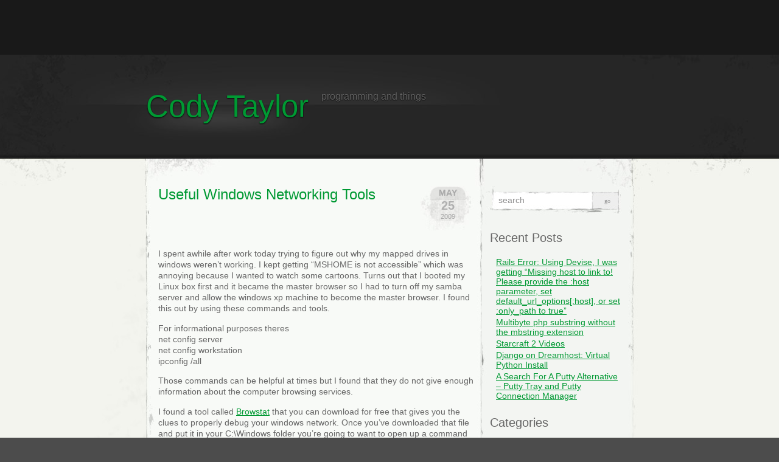

--- FILE ---
content_type: text/html; charset=UTF-8
request_url: http://codytaylor.org/tag/browstat
body_size: 11103
content:
<!DOCTYPE html PUBLIC "-//W3C//DTD XHTML 1.0 Transitional//EN" "http://www.w3.org/TR/xhtml1/DTD/xhtml1-transitional.dtd">
<html xmlns="http://www.w3.org/1999/xhtml" lang="en-US">

<head profile="http://gmpg.org/xfn/11">
<meta name="blogcatalog" content="9BC9459308" />
<meta http-equiv="Content-Type" content="text/html; charset=UTF-8" />

<title>browstat | Cody Taylor From Cody Taylor</title>

<link rel="stylesheet" href="http://codytaylor.org/wp-content/themes/3elegant-grunge/style.css" type="text/css" media="screen" />
<!--[if IE]>
<link rel="stylesheet" type="text/css" href="http://codytaylor.org/wp-content/themes/3elegant-grunge/ie.css" />
<style type="text/css">
#footer #subscribe a {
	background:none;
	filter:progid:DXImageTransform.Microsoft.AlphaImageLoader(src='http://codytaylor.org/wp-content/themes/3elegant-grunge/images/rss.png');
}
</style>
<![endif]-->

<link rel="alternate" type="application/rss+xml" title="Cody Taylor RSS Feed" href="http://codytaylor.org/feed" />
<link rel="pingback" href="http://codytaylor.org/xmlrpc.php" />



<meta name='robots' content='max-image-preview:large' />

<!-- All In One SEO Pack 3.6.2[340,384] -->
<script type="application/ld+json" class="aioseop-schema">{"@context":"https://schema.org","@graph":[{"@type":"Organization","@id":"http://codytaylor.org/#organization","url":"http://codytaylor.org/","name":"Cody Taylor","sameAs":[]},{"@type":"WebSite","@id":"http://codytaylor.org/#website","url":"http://codytaylor.org/","name":"Cody Taylor","publisher":{"@id":"http://codytaylor.org/#organization"},"potentialAction":{"@type":"SearchAction","target":"http://codytaylor.org/?s={search_term_string}","query-input":"required name=search_term_string"}},{"@type":"CollectionPage","@id":"http://codytaylor.org/tag/browstat#collectionpage","url":"http://codytaylor.org/tag/browstat","inLanguage":"en-US","name":"browstat","isPartOf":{"@id":"http://codytaylor.org/#website"},"breadcrumb":{"@id":"http://codytaylor.org/tag/browstat#breadcrumblist"}},{"@type":"BreadcrumbList","@id":"http://codytaylor.org/tag/browstat#breadcrumblist","itemListElement":[{"@type":"ListItem","position":1,"item":{"@type":"WebPage","@id":"http://codytaylor.org/","url":"http://codytaylor.org/","name":"tech stuff from cody taylor"}},{"@type":"ListItem","position":2,"item":{"@type":"WebPage","@id":"http://codytaylor.org/tag/browstat","url":"http://codytaylor.org/tag/browstat","name":"browstat"}}]}]}</script>
<link rel="canonical" href="http://codytaylor.org/tag/browstat" />
<!-- All In One SEO Pack -->
<link rel="alternate" type="application/rss+xml" title="Cody Taylor &raquo; browstat Tag Feed" href="http://codytaylor.org/tag/browstat/feed" />
<script type="text/javascript">
window._wpemojiSettings = {"baseUrl":"https:\/\/s.w.org\/images\/core\/emoji\/14.0.0\/72x72\/","ext":".png","svgUrl":"https:\/\/s.w.org\/images\/core\/emoji\/14.0.0\/svg\/","svgExt":".svg","source":{"concatemoji":"http:\/\/codytaylor.org\/wp-includes\/js\/wp-emoji-release.min.js?ver=6.3.7"}};
/*! This file is auto-generated */
!function(i,n){var o,s,e;function c(e){try{var t={supportTests:e,timestamp:(new Date).valueOf()};sessionStorage.setItem(o,JSON.stringify(t))}catch(e){}}function p(e,t,n){e.clearRect(0,0,e.canvas.width,e.canvas.height),e.fillText(t,0,0);var t=new Uint32Array(e.getImageData(0,0,e.canvas.width,e.canvas.height).data),r=(e.clearRect(0,0,e.canvas.width,e.canvas.height),e.fillText(n,0,0),new Uint32Array(e.getImageData(0,0,e.canvas.width,e.canvas.height).data));return t.every(function(e,t){return e===r[t]})}function u(e,t,n){switch(t){case"flag":return n(e,"\ud83c\udff3\ufe0f\u200d\u26a7\ufe0f","\ud83c\udff3\ufe0f\u200b\u26a7\ufe0f")?!1:!n(e,"\ud83c\uddfa\ud83c\uddf3","\ud83c\uddfa\u200b\ud83c\uddf3")&&!n(e,"\ud83c\udff4\udb40\udc67\udb40\udc62\udb40\udc65\udb40\udc6e\udb40\udc67\udb40\udc7f","\ud83c\udff4\u200b\udb40\udc67\u200b\udb40\udc62\u200b\udb40\udc65\u200b\udb40\udc6e\u200b\udb40\udc67\u200b\udb40\udc7f");case"emoji":return!n(e,"\ud83e\udef1\ud83c\udffb\u200d\ud83e\udef2\ud83c\udfff","\ud83e\udef1\ud83c\udffb\u200b\ud83e\udef2\ud83c\udfff")}return!1}function f(e,t,n){var r="undefined"!=typeof WorkerGlobalScope&&self instanceof WorkerGlobalScope?new OffscreenCanvas(300,150):i.createElement("canvas"),a=r.getContext("2d",{willReadFrequently:!0}),o=(a.textBaseline="top",a.font="600 32px Arial",{});return e.forEach(function(e){o[e]=t(a,e,n)}),o}function t(e){var t=i.createElement("script");t.src=e,t.defer=!0,i.head.appendChild(t)}"undefined"!=typeof Promise&&(o="wpEmojiSettingsSupports",s=["flag","emoji"],n.supports={everything:!0,everythingExceptFlag:!0},e=new Promise(function(e){i.addEventListener("DOMContentLoaded",e,{once:!0})}),new Promise(function(t){var n=function(){try{var e=JSON.parse(sessionStorage.getItem(o));if("object"==typeof e&&"number"==typeof e.timestamp&&(new Date).valueOf()<e.timestamp+604800&&"object"==typeof e.supportTests)return e.supportTests}catch(e){}return null}();if(!n){if("undefined"!=typeof Worker&&"undefined"!=typeof OffscreenCanvas&&"undefined"!=typeof URL&&URL.createObjectURL&&"undefined"!=typeof Blob)try{var e="postMessage("+f.toString()+"("+[JSON.stringify(s),u.toString(),p.toString()].join(",")+"));",r=new Blob([e],{type:"text/javascript"}),a=new Worker(URL.createObjectURL(r),{name:"wpTestEmojiSupports"});return void(a.onmessage=function(e){c(n=e.data),a.terminate(),t(n)})}catch(e){}c(n=f(s,u,p))}t(n)}).then(function(e){for(var t in e)n.supports[t]=e[t],n.supports.everything=n.supports.everything&&n.supports[t],"flag"!==t&&(n.supports.everythingExceptFlag=n.supports.everythingExceptFlag&&n.supports[t]);n.supports.everythingExceptFlag=n.supports.everythingExceptFlag&&!n.supports.flag,n.DOMReady=!1,n.readyCallback=function(){n.DOMReady=!0}}).then(function(){return e}).then(function(){var e;n.supports.everything||(n.readyCallback(),(e=n.source||{}).concatemoji?t(e.concatemoji):e.wpemoji&&e.twemoji&&(t(e.twemoji),t(e.wpemoji)))}))}((window,document),window._wpemojiSettings);
</script>
<style type="text/css">
img.wp-smiley,
img.emoji {
	display: inline !important;
	border: none !important;
	box-shadow: none !important;
	height: 1em !important;
	width: 1em !important;
	margin: 0 0.07em !important;
	vertical-align: -0.1em !important;
	background: none !important;
	padding: 0 !important;
}
</style>
	<link rel='stylesheet' id='wp-block-library-css' href='http://codytaylor.org/wp-includes/css/dist/block-library/style.min.css?ver=6.3.7' type='text/css' media='all' />
<style id='classic-theme-styles-inline-css' type='text/css'>
/*! This file is auto-generated */
.wp-block-button__link{color:#fff;background-color:#32373c;border-radius:9999px;box-shadow:none;text-decoration:none;padding:calc(.667em + 2px) calc(1.333em + 2px);font-size:1.125em}.wp-block-file__button{background:#32373c;color:#fff;text-decoration:none}
</style>
<style id='global-styles-inline-css' type='text/css'>
body{--wp--preset--color--black: #000000;--wp--preset--color--cyan-bluish-gray: #abb8c3;--wp--preset--color--white: #ffffff;--wp--preset--color--pale-pink: #f78da7;--wp--preset--color--vivid-red: #cf2e2e;--wp--preset--color--luminous-vivid-orange: #ff6900;--wp--preset--color--luminous-vivid-amber: #fcb900;--wp--preset--color--light-green-cyan: #7bdcb5;--wp--preset--color--vivid-green-cyan: #00d084;--wp--preset--color--pale-cyan-blue: #8ed1fc;--wp--preset--color--vivid-cyan-blue: #0693e3;--wp--preset--color--vivid-purple: #9b51e0;--wp--preset--gradient--vivid-cyan-blue-to-vivid-purple: linear-gradient(135deg,rgba(6,147,227,1) 0%,rgb(155,81,224) 100%);--wp--preset--gradient--light-green-cyan-to-vivid-green-cyan: linear-gradient(135deg,rgb(122,220,180) 0%,rgb(0,208,130) 100%);--wp--preset--gradient--luminous-vivid-amber-to-luminous-vivid-orange: linear-gradient(135deg,rgba(252,185,0,1) 0%,rgba(255,105,0,1) 100%);--wp--preset--gradient--luminous-vivid-orange-to-vivid-red: linear-gradient(135deg,rgba(255,105,0,1) 0%,rgb(207,46,46) 100%);--wp--preset--gradient--very-light-gray-to-cyan-bluish-gray: linear-gradient(135deg,rgb(238,238,238) 0%,rgb(169,184,195) 100%);--wp--preset--gradient--cool-to-warm-spectrum: linear-gradient(135deg,rgb(74,234,220) 0%,rgb(151,120,209) 20%,rgb(207,42,186) 40%,rgb(238,44,130) 60%,rgb(251,105,98) 80%,rgb(254,248,76) 100%);--wp--preset--gradient--blush-light-purple: linear-gradient(135deg,rgb(255,206,236) 0%,rgb(152,150,240) 100%);--wp--preset--gradient--blush-bordeaux: linear-gradient(135deg,rgb(254,205,165) 0%,rgb(254,45,45) 50%,rgb(107,0,62) 100%);--wp--preset--gradient--luminous-dusk: linear-gradient(135deg,rgb(255,203,112) 0%,rgb(199,81,192) 50%,rgb(65,88,208) 100%);--wp--preset--gradient--pale-ocean: linear-gradient(135deg,rgb(255,245,203) 0%,rgb(182,227,212) 50%,rgb(51,167,181) 100%);--wp--preset--gradient--electric-grass: linear-gradient(135deg,rgb(202,248,128) 0%,rgb(113,206,126) 100%);--wp--preset--gradient--midnight: linear-gradient(135deg,rgb(2,3,129) 0%,rgb(40,116,252) 100%);--wp--preset--font-size--small: 13px;--wp--preset--font-size--medium: 20px;--wp--preset--font-size--large: 36px;--wp--preset--font-size--x-large: 42px;--wp--preset--spacing--20: 0.44rem;--wp--preset--spacing--30: 0.67rem;--wp--preset--spacing--40: 1rem;--wp--preset--spacing--50: 1.5rem;--wp--preset--spacing--60: 2.25rem;--wp--preset--spacing--70: 3.38rem;--wp--preset--spacing--80: 5.06rem;--wp--preset--shadow--natural: 6px 6px 9px rgba(0, 0, 0, 0.2);--wp--preset--shadow--deep: 12px 12px 50px rgba(0, 0, 0, 0.4);--wp--preset--shadow--sharp: 6px 6px 0px rgba(0, 0, 0, 0.2);--wp--preset--shadow--outlined: 6px 6px 0px -3px rgba(255, 255, 255, 1), 6px 6px rgba(0, 0, 0, 1);--wp--preset--shadow--crisp: 6px 6px 0px rgba(0, 0, 0, 1);}:where(.is-layout-flex){gap: 0.5em;}:where(.is-layout-grid){gap: 0.5em;}body .is-layout-flow > .alignleft{float: left;margin-inline-start: 0;margin-inline-end: 2em;}body .is-layout-flow > .alignright{float: right;margin-inline-start: 2em;margin-inline-end: 0;}body .is-layout-flow > .aligncenter{margin-left: auto !important;margin-right: auto !important;}body .is-layout-constrained > .alignleft{float: left;margin-inline-start: 0;margin-inline-end: 2em;}body .is-layout-constrained > .alignright{float: right;margin-inline-start: 2em;margin-inline-end: 0;}body .is-layout-constrained > .aligncenter{margin-left: auto !important;margin-right: auto !important;}body .is-layout-constrained > :where(:not(.alignleft):not(.alignright):not(.alignfull)){max-width: var(--wp--style--global--content-size);margin-left: auto !important;margin-right: auto !important;}body .is-layout-constrained > .alignwide{max-width: var(--wp--style--global--wide-size);}body .is-layout-flex{display: flex;}body .is-layout-flex{flex-wrap: wrap;align-items: center;}body .is-layout-flex > *{margin: 0;}body .is-layout-grid{display: grid;}body .is-layout-grid > *{margin: 0;}:where(.wp-block-columns.is-layout-flex){gap: 2em;}:where(.wp-block-columns.is-layout-grid){gap: 2em;}:where(.wp-block-post-template.is-layout-flex){gap: 1.25em;}:where(.wp-block-post-template.is-layout-grid){gap: 1.25em;}.has-black-color{color: var(--wp--preset--color--black) !important;}.has-cyan-bluish-gray-color{color: var(--wp--preset--color--cyan-bluish-gray) !important;}.has-white-color{color: var(--wp--preset--color--white) !important;}.has-pale-pink-color{color: var(--wp--preset--color--pale-pink) !important;}.has-vivid-red-color{color: var(--wp--preset--color--vivid-red) !important;}.has-luminous-vivid-orange-color{color: var(--wp--preset--color--luminous-vivid-orange) !important;}.has-luminous-vivid-amber-color{color: var(--wp--preset--color--luminous-vivid-amber) !important;}.has-light-green-cyan-color{color: var(--wp--preset--color--light-green-cyan) !important;}.has-vivid-green-cyan-color{color: var(--wp--preset--color--vivid-green-cyan) !important;}.has-pale-cyan-blue-color{color: var(--wp--preset--color--pale-cyan-blue) !important;}.has-vivid-cyan-blue-color{color: var(--wp--preset--color--vivid-cyan-blue) !important;}.has-vivid-purple-color{color: var(--wp--preset--color--vivid-purple) !important;}.has-black-background-color{background-color: var(--wp--preset--color--black) !important;}.has-cyan-bluish-gray-background-color{background-color: var(--wp--preset--color--cyan-bluish-gray) !important;}.has-white-background-color{background-color: var(--wp--preset--color--white) !important;}.has-pale-pink-background-color{background-color: var(--wp--preset--color--pale-pink) !important;}.has-vivid-red-background-color{background-color: var(--wp--preset--color--vivid-red) !important;}.has-luminous-vivid-orange-background-color{background-color: var(--wp--preset--color--luminous-vivid-orange) !important;}.has-luminous-vivid-amber-background-color{background-color: var(--wp--preset--color--luminous-vivid-amber) !important;}.has-light-green-cyan-background-color{background-color: var(--wp--preset--color--light-green-cyan) !important;}.has-vivid-green-cyan-background-color{background-color: var(--wp--preset--color--vivid-green-cyan) !important;}.has-pale-cyan-blue-background-color{background-color: var(--wp--preset--color--pale-cyan-blue) !important;}.has-vivid-cyan-blue-background-color{background-color: var(--wp--preset--color--vivid-cyan-blue) !important;}.has-vivid-purple-background-color{background-color: var(--wp--preset--color--vivid-purple) !important;}.has-black-border-color{border-color: var(--wp--preset--color--black) !important;}.has-cyan-bluish-gray-border-color{border-color: var(--wp--preset--color--cyan-bluish-gray) !important;}.has-white-border-color{border-color: var(--wp--preset--color--white) !important;}.has-pale-pink-border-color{border-color: var(--wp--preset--color--pale-pink) !important;}.has-vivid-red-border-color{border-color: var(--wp--preset--color--vivid-red) !important;}.has-luminous-vivid-orange-border-color{border-color: var(--wp--preset--color--luminous-vivid-orange) !important;}.has-luminous-vivid-amber-border-color{border-color: var(--wp--preset--color--luminous-vivid-amber) !important;}.has-light-green-cyan-border-color{border-color: var(--wp--preset--color--light-green-cyan) !important;}.has-vivid-green-cyan-border-color{border-color: var(--wp--preset--color--vivid-green-cyan) !important;}.has-pale-cyan-blue-border-color{border-color: var(--wp--preset--color--pale-cyan-blue) !important;}.has-vivid-cyan-blue-border-color{border-color: var(--wp--preset--color--vivid-cyan-blue) !important;}.has-vivid-purple-border-color{border-color: var(--wp--preset--color--vivid-purple) !important;}.has-vivid-cyan-blue-to-vivid-purple-gradient-background{background: var(--wp--preset--gradient--vivid-cyan-blue-to-vivid-purple) !important;}.has-light-green-cyan-to-vivid-green-cyan-gradient-background{background: var(--wp--preset--gradient--light-green-cyan-to-vivid-green-cyan) !important;}.has-luminous-vivid-amber-to-luminous-vivid-orange-gradient-background{background: var(--wp--preset--gradient--luminous-vivid-amber-to-luminous-vivid-orange) !important;}.has-luminous-vivid-orange-to-vivid-red-gradient-background{background: var(--wp--preset--gradient--luminous-vivid-orange-to-vivid-red) !important;}.has-very-light-gray-to-cyan-bluish-gray-gradient-background{background: var(--wp--preset--gradient--very-light-gray-to-cyan-bluish-gray) !important;}.has-cool-to-warm-spectrum-gradient-background{background: var(--wp--preset--gradient--cool-to-warm-spectrum) !important;}.has-blush-light-purple-gradient-background{background: var(--wp--preset--gradient--blush-light-purple) !important;}.has-blush-bordeaux-gradient-background{background: var(--wp--preset--gradient--blush-bordeaux) !important;}.has-luminous-dusk-gradient-background{background: var(--wp--preset--gradient--luminous-dusk) !important;}.has-pale-ocean-gradient-background{background: var(--wp--preset--gradient--pale-ocean) !important;}.has-electric-grass-gradient-background{background: var(--wp--preset--gradient--electric-grass) !important;}.has-midnight-gradient-background{background: var(--wp--preset--gradient--midnight) !important;}.has-small-font-size{font-size: var(--wp--preset--font-size--small) !important;}.has-medium-font-size{font-size: var(--wp--preset--font-size--medium) !important;}.has-large-font-size{font-size: var(--wp--preset--font-size--large) !important;}.has-x-large-font-size{font-size: var(--wp--preset--font-size--x-large) !important;}
.wp-block-navigation a:where(:not(.wp-element-button)){color: inherit;}
:where(.wp-block-post-template.is-layout-flex){gap: 1.25em;}:where(.wp-block-post-template.is-layout-grid){gap: 1.25em;}
:where(.wp-block-columns.is-layout-flex){gap: 2em;}:where(.wp-block-columns.is-layout-grid){gap: 2em;}
.wp-block-pullquote{font-size: 1.5em;line-height: 1.6;}
</style>
<link rel='stylesheet' id='wp-polls-css' href='http://codytaylor.org/wp-content/plugins/wp-polls/polls-css.css?ver=2.68' type='text/css' media='all' />
<link rel='stylesheet' id='A2A_SHARE_SAVE-css' href='http://codytaylor.org/wp-content/plugins/add-to-any/addtoany.min.css?ver=1.9' type='text/css' media='all' />
<!-- This site uses the Google Analytics by Yoast plugin v5.3.3 - Universal disabled - https://yoast.com/wordpress/plugins/google-analytics/ -->
<script type="text/javascript">

	var _gaq = _gaq || [];
	_gaq.push(['_setAccount', 'UA-6048339-3']);
	_gaq.push(['_gat._forceSSL']);
	_gaq.push(['_trackPageview']);

	(function () {
		var ga = document.createElement('script');
		ga.type = 'text/javascript';
		ga.async = true;
		ga.src = ('https:' == document.location.protocol ? 'https://ssl' : 'http://www') + '.google-analytics.com/ga.js';
		var s = document.getElementsByTagName('script')[0];
		s.parentNode.insertBefore(ga, s);
	})();

</script>
<!-- / Google Analytics by Yoast -->
<script type='text/javascript' src='http://codytaylor.org/wp-includes/js/jquery/jquery.min.js?ver=3.7.0' id='jquery-core-js'></script>
<script type='text/javascript' src='http://codytaylor.org/wp-includes/js/jquery/jquery-migrate.min.js?ver=3.4.1' id='jquery-migrate-js'></script>
<link rel="https://api.w.org/" href="http://codytaylor.org/wp-json/" /><link rel="alternate" type="application/json" href="http://codytaylor.org/wp-json/wp/v2/tags/164" /><link rel="EditURI" type="application/rsd+xml" title="RSD" href="http://codytaylor.org/xmlrpc.php?rsd" />
<meta name="generator" content="WordPress 6.3.7" />

<script type="text/javascript"><!--
var a2a_config=a2a_config||{},wpa2a={done:false,html_done:false,script_ready:false,script_load:function(){var a=document.createElement('script'),s=document.getElementsByTagName('script')[0];a.type='text/javascript';a.async=true;a.src='http://static.addtoany.com/menu/page.js';s.parentNode.insertBefore(a,s);wpa2a.script_load=function(){};},script_onready:function(){if(a2a.type=='page'){wpa2a.script_ready=true;if(wpa2a.html_done)wpa2a.init();}},init:function(){for(var i=0,el,target,targets=wpa2a.targets,length=targets.length;i<length;i++){el=document.getElementById('wpa2a_'+(i+1));target=targets[i];a2a_config.linkname=target.title;a2a_config.linkurl=target.url;if(el){a2a.init('page',{target:el});el.id='';}wpa2a.done=true;}wpa2a.targets=[];}};a2a_config.callbacks=a2a_config.callbacks||[];a2a_config.callbacks.push({ready:wpa2a.script_onready});
//--></script>
<style type="text/css">
.wp-polls .pollbar {
	margin: 1px;
	font-size: 6px;
	line-height: 8px;
	height: 8px;
	background-image: url('http://codytaylor.org/wp-content/plugins/wp-polls/images/default/pollbg.gif');
	border: 1px solid #c8c8c8;
}
</style>

</head>


<body >
<div style='width:100%;background-color:#191919;text-align:center;'>
<script type="text/javascript"><!--
google_ad_client = "pub-6596828322778579";
/* 728x90, created 8/15/09 */
google_ad_slot = "0240661587";
google_ad_width = 728;
google_ad_height = 90;
//-->
</script>
<script type="text/javascript"
src="http://pagead2.googlesyndication.com/pagead/show_ads.js">
</script>
</div>

<div id="page">

<!-- <div id="menu">
	<ul>
		<li class="page_item ">

</a></li>
		<li class="page_item page-item-14365"><a href="http://codytaylor.org/bbq-ribs">BBQ Rib Guidlines</a></li>
	</ul>
	<div class="clear"></div>
</div> -->

<div id="header-wrap">
<div id="header">
	<div>
		<h1 id='title'><a href="http://codytaylor.org">Cody Taylor</a></h1>
		<span id="blog-description">programming and things</span>
	</div>
</div>
</div>

<!-- end header --><div id="content-container">

<div id="content">

	<div id="body">



	
		
			<div class="post" id="post-14042">
				
				<div class="date">
					<span class="month">May</span>
					<span class="day">25</span>
					<span class="year">2009</span>
				</div>
				
				<h2><a href="http://codytaylor.org/2009/05/useful-windows-networking-tools.html" rel="bookmark" title="Permanent Link to Useful Windows Networking Tools">Useful Windows Networking Tools</a></h2>
<script type="text/javascript"><!--
google_ad_client = "pub-6596828322778579";
/* 468x15, created 9/30/09 */
google_ad_slot = "0768870599";
google_ad_width = 468;
google_ad_height = 15;
//-->
</script>
<script type="text/javascript"
src="http://pagead2.googlesyndication.com/pagead/show_ads.js">
</script>


								
				<!-- <div class="info">by Cody Taylor</div> -->

				<div class="entry">
					<p>I spent awhile after work today trying to figure out why my mapped drives in windows weren&#8217;t working. I kept getting &#8220;MSHOME is not accessible&#8221; which was annoying because I wanted to watch some cartoons. Turns out that I booted my Linux box first and it became the master browser so I had to turn off my samba server and allow the windows xp machine to become the master browser. I found this out by using these commands and tools.</p>
<p>For informational purposes theres<br />
net config server<br />
net config workstation<br />
ipconfig /all</p>
<p>Those commands can be helpful at times but I found that they do not give enough information about the computer browsing services.</p>
<p>I found a tool called <a href="http://www.dynawell.com/download/reskit/microsoft/win2000/browstat.zip" onclick="_gaq.push(['_trackEvent','download','http://www.dynawell.com/download/reskit/microsoft/win2000/browstat.zip']);"  '>Browstat</a> that you can download for free that gives you the clues to properly debug your windows network. Once you&#8217;ve downloaded that file and put it in your C:\Windows folder you&#8217;re going to want to open up a command window and type: browstat status.<br />
This will give you most of the information that you need to debug your network.</p>
<p>If anyone knows about any other great networking tools like browstat I would really like to know about them.</p>
<div class="addtoany_share_save_container addtoany_content_bottom"><div class="a2a_kit a2a_kit_size_32 addtoany_list a2a_target" id="wpa2a_1"><a href="https://www.addtoany.com/share_save" onclick="_gaq.push(['_trackEvent', 'outbound-article', 'https://www.addtoany.com/share_save', '']);" class="a2a_dd addtoany_share_save"><img src="http://codytaylor.org/wp-content/plugins/add-to-any/share_save_171_16.png" width="171" height="16" alt="Share"/></a>
<script type="text/javascript"><!--
wpa2a.script_load();
//--></script>
</div></div>				</div>

				<div class="clear"></div>

				<p class="metadata">
					<a href="http://codytaylor.org/2009/05/useful-windows-networking-tools.html#comments">2 comments</a>					&nbsp;&nbsp;|&nbsp;&nbsp;tags: <a href="http://codytaylor.org/tag/browstat" rel="tag">browstat</a>, <a href="http://codytaylor.org/tag/commands" rel="tag">commands</a>, <a href="http://codytaylor.org/tag/networking" rel="tag">networking</a>, <a href="http://codytaylor.org/tag/windows" rel="tag">windows</a>, <a href="http://codytaylor.org/tag/windows-network" rel="tag">windows network</a>										 | posted in <a href="http://codytaylor.org/category/problem-solution" rel="category tag">problems and solutions</a>														</p>
				
			</div>
			
			<div class="hr"><hr /></div>

		
		<div class="navigation">
			<div class="next"></div>
			<div class="previous"></div>
		</div>

	
	</div>

	<div id="sidebar" class="sidebar">
	<ul>
		<li id="search-3" class="widget widget_search"><form method="get" id="searchform" action="http://codytaylor.org/">
	<div>
		<input type="text" value="search" onfocus="if (this.value == 'search') {this.value = '';}" onblur="if (this.value == '') {this.value = 'search';}"  name="s" id="s" />
		<input type="submit" id="searchsubmit" value="Go" />
	</div>
</form>
</li>
		<li id="recent-posts-2" class="widget widget_recent_entries">
		<h2 class="widgettitle">Recent Posts</h2>
		<ul>
											<li>
					<a href="http://codytaylor.org/2014/02/rails-error-using-devise-i-was-getting-missing-host-to-link-to-please-provide-the-host-parameter-set-default_url_optionshost-or-set-only_path-to-true.html">Rails Error: Using Devise, I was getting &#8220;Missing host to link to! Please provide the :host parameter, set default_url_options[:host], or set :only_path to true&#8221;</a>
									</li>
											<li>
					<a href="http://codytaylor.org/2013/03/multibyte-php-substring-without-the-mbstring-extension.html">Multibyte php substring without the mbstring extension</a>
									</li>
											<li>
					<a href="http://codytaylor.org/2011/10/starcraft-2-videos.html">Starcraft 2 Videos</a>
									</li>
											<li>
					<a href="http://codytaylor.org/2010/07/django-on-dreamhost-virtual-python-install.html">Django on Dreamhost: Virtual Python Install</a>
									</li>
											<li>
					<a href="http://codytaylor.org/2010/05/a-search-for-a-putty-alternative-putty-tray-and-putty-connection-manager.html">A Search For A Putty Alternative &#8211; Putty Tray and Putty Connection Manager</a>
									</li>
					</ul>

		</li><li id="categories-454588481" class="widget widget_categories"><h2 class="widgettitle">Categories</h2>
			<ul>
					<li class="cat-item cat-item-212"><a href="http://codytaylor.org/category/funny">funny</a>
</li>
	<li class="cat-item cat-item-316"><a href="http://codytaylor.org/category/hardware">hardware</a>
</li>
	<li class="cat-item cat-item-252"><a href="http://codytaylor.org/category/history">history</a>
</li>
	<li class="cat-item cat-item-20"><a href="http://codytaylor.org/category/iphone">iphone</a>
</li>
	<li class="cat-item cat-item-134"><a href="http://codytaylor.org/category/javascript">javascript</a>
</li>
	<li class="cat-item cat-item-8"><a href="http://codytaylor.org/category/linux">linux</a>
</li>
	<li class="cat-item cat-item-273"><a href="http://codytaylor.org/category/mod_rewrite">mod_rewrite</a>
</li>
	<li class="cat-item cat-item-96"><a href="http://codytaylor.org/category/mysql">mysql</a>
</li>
	<li class="cat-item cat-item-167"><a href="http://codytaylor.org/category/php">php</a>
</li>
	<li class="cat-item cat-item-102"><a href="http://codytaylor.org/category/problem-solution">problems and solutions</a>
</li>
	<li class="cat-item cat-item-58"><a href="http://codytaylor.org/category/programming">programming</a>
</li>
	<li class="cat-item cat-item-368"><a href="http://codytaylor.org/category/rails">Rails</a>
</li>
	<li class="cat-item cat-item-105"><a href="http://codytaylor.org/category/reference">reference</a>
</li>
	<li class="cat-item cat-item-118"><a href="http://codytaylor.org/category/reviews">reviews</a>
</li>
	<li class="cat-item cat-item-367"><a href="http://codytaylor.org/category/ruby">ruby</a>
</li>
	<li class="cat-item cat-item-362"><a href="http://codytaylor.org/category/starcraft">Starcraft</a>
</li>
	<li class="cat-item cat-item-3"><a href="http://codytaylor.org/category/technicalnews">technical news</a>
</li>
	<li class="cat-item cat-item-1"><a href="http://codytaylor.org/category/uncategorized">Uncategorized</a>
</li>
	<li class="cat-item cat-item-9"><a href="http://codytaylor.org/category/windows">windows</a>
</li>
	<li class="cat-item cat-item-196"><a href="http://codytaylor.org/category/wordpress">wordpress</a>
</li>
	<li class="cat-item cat-item-46"><a href="http://codytaylor.org/category/xbox">xbox</a>
</li>
			</ul>

			</li><li id="linkcat-2" class="widget widget_links"><h2 class="widgettitle">Other Sites</h2>
	<ul class='xoxo blogroll'>
<li><a href="http://edogsinsurance.com/dogs-insurance/" onclick="_gaq.push(['_trackEvent', 'outbound-widget', 'http://edogsinsurance.com/dogs-insurance/', 'Dogs Insurance']);"  title="Dogs Insurance">Dogs Insurance</a></li>
<li><a href="http://fettesps.com" onclick="_gaq.push(['_trackEvent', 'outbound-widget', 'http://fettesps.com', 'Fettes Programming Solutions']);"  rel="noopener" title="Coding Solutions" target="_blank">Fettes Programming Solutions</a></li>
<li><a href="http://twitter.com/codytaylor1234" onclick="_gaq.push(['_trackEvent', 'outbound-widget', 'http://twitter.com/codytaylor1234', 'Follow Cody Taylor On Twitter']);"  rel="me" title="Follow Cody Taylor On Twitter">Follow Cody Taylor On Twitter</a></li>
<li><a href="http://organic-lawn-treatment.com" onclick="_gaq.push(['_trackEvent', 'outbound-widget', 'http://organic-lawn-treatment.com', 'Organic Lawn Treatment']);"  rel="noopener" title="Organic Lawn Treatment" target="_top">Organic Lawn Treatment</a></li>
<li><a href="http://www.quick-content.com/" onclick="_gaq.push(['_trackEvent', 'outbound-widget', 'http://www.quick-content.com/', 'Quick Content']);"  rel="noopener" title="Random Entertainment" target="_blank">Quick Content</a></li>
<li><a href="http://www.quick-gossip.com/" onclick="_gaq.push(['_trackEvent', 'outbound-widget', 'http://www.quick-gossip.com/', 'Quick Gossip']);"  title="Celebrity News">Quick Gossip</a></li>
<li><a href="http://www.quick-tech-news.com/" onclick="_gaq.push(['_trackEvent', 'outbound-widget', 'http://www.quick-tech-news.com/', 'Quick Tech News']);"  rel="noopener" title="Quick Tech News" target="_blank">Quick Tech News</a></li>
<li><a href="http://zend-php-certification.com" onclick="_gaq.push(['_trackEvent', 'outbound-widget', 'http://zend-php-certification.com', 'Zend PHP Certification']);"  rel="me noopener" title="Study guide for Zend PHP certification" target="_blank">Zend PHP Certification</a></li>

	</ul>
</li>
<li id="archives-3" class="widget widget_archive"><h2 class="widgettitle">Older Posts</h2>
			<ul>
					<li><a href='http://codytaylor.org/2014/02'>February 2014</a></li>
	<li><a href='http://codytaylor.org/2013/03'>March 2013</a></li>
	<li><a href='http://codytaylor.org/2011/10'>October 2011</a></li>
	<li><a href='http://codytaylor.org/2010/07'>July 2010</a></li>
	<li><a href='http://codytaylor.org/2010/05'>May 2010</a></li>
	<li><a href='http://codytaylor.org/2009/11'>November 2009</a></li>
	<li><a href='http://codytaylor.org/2009/10'>October 2009</a></li>
	<li><a href='http://codytaylor.org/2009/09'>September 2009</a></li>
	<li><a href='http://codytaylor.org/2009/08'>August 2009</a></li>
	<li><a href='http://codytaylor.org/2009/07'>July 2009</a></li>
	<li><a href='http://codytaylor.org/2009/06'>June 2009</a></li>
	<li><a href='http://codytaylor.org/2009/05'>May 2009</a></li>
	<li><a href='http://codytaylor.org/2009/04'>April 2009</a></li>
	<li><a href='http://codytaylor.org/2009/03'>March 2009</a></li>
	<li><a href='http://codytaylor.org/2009/02'>February 2009</a></li>
	<li><a href='http://codytaylor.org/2009/01'>January 2009</a></li>
			</ul>

			</li><li id="text-3" class="widget widget_text">			<div class="textwidget"><p><a href="http://www.blogged.com/directory/technology/computers/programming"><br />
<img src="http://www.blogged.com/icons/vn_codyt_1496479.gif" border="0" alt="Programming Blog Directory" title="Programming Blog Directory" /></a></p>
</div>
		</li><li id="text-4" class="widget widget_text">			<div class="textwidget"><form action="https://www.paypal.com/cgi-bin/webscr" method="post">
<input type="hidden" name="cmd" value="_s-xclick">
<input type="hidden" name="encrypted" value="-----BEGIN [base64]/MpWGCjplU/eqf7fE/d4bhIsjhZUJFeOQF8zELMAkGBSsOAwIaBQAwgawGCSqGSIb3DQEHATAUBggqhkiG9w0DBwQIpwA/XVgbH4SAgYjyoFBel1fa0eoMSJiLL6ocKSYZyQ0U13ZXlJwVOOQK0g4OLXgi7+c/U3fBtib2suPXS/[base64]/ETMS1ycjtkpkvjXZe9k+6CieLuLsPumsJ7QC1odNz3sJiCbs2wC0nLE0uLGaEtXynIgRqIddYCHx88pb5HTXv4SZeuv0Rqq4+axW9PLAAATU8w04qqjaSXgbGLP3NmohqM6bV9kZZwZLR/klDaQGo1u9uDb9lr4Yn+rBQIDAQABo4HuMIHrMB0GA1UdDgQWBBSWn3y7xm8XvVk/UtcKG+wQ1mSUazCBuwYDVR0jBIGzMIGwgBSWn3y7xm8XvVk/[base64]/zANBgkqhkiG9w0BAQUFAAOBgQCBXzpWmoBa5e9fo6ujionW1hUhPkOBakTr3YCDjbYfvJEiv/2P+IobhOGJr85+XHhN0v4gUkEDI8r2/rNk1m0GA8HKddvTjyGw/XqXa+LSTlDYkqI8OwR8GEYj4efEtcRpRYBxV8KxAW93YDWzFGvruKnnLbDAF6VR5w/[base64]/IUhQzN9QwDQYJKoZIhvcNAQEBBQAEgYB7brMayTPUaP/m4xxY5WToc5TJVI19LJ08+8lcMEfnhfNmreQQph/NR71arqo8w3UcLVkm1AWY6wrFL+PGU4jrFNfLLCSU+JkwbftjJPVaiuEJCAikWWAPDstw5UkDH4/653Atq3LKEXHN4rdYZZoWRV3MinHeeMARh2AUluVVRA==-----END PKCS7-----
">
<input type="image" src="https://www.paypal.com/en_US/i/btn/btn_donateCC_LG.gif" border="0" name="submit" alt="PayPal - The safer, easier way to pay online!">
<img alt="" border="0" src="https://www.paypal.com/en_US/i/scr/pixel.gif" width="1" height="1">
</form>
</div>
		</li>	</ul>
</div>

</div>
<div class="clear"></div>
</div>

</div> <!-- End page /-->

<div id="footer-wrap-outer">
<div id="footer-wrap">
	<div id="footer">
	
		<div id="subscribe">
	<a href="http://codytaylor.org/feed">
Subscribe RSS</a>
	</div>
		
   
	
	<div class="legal">Copyright &copy; 2009 tech stuff from cody taylor</div>
	<div class="credit"><a href='policy.txt'>Privacy Policy</a></div>
&nbsp;&nbsp;&nbsp;&nbsp;

<script type="text/javascript"><!--
wpa2a.targets=[
{title:'Useful Windows Networking Tools',url:'http://codytaylor.org/2009/05/useful-windows-networking-tools.html'}];
wpa2a.html_done=true;if(wpa2a.script_ready&&!wpa2a.done)wpa2a.init();wpa2a.script_load();
//--></script>
<script type='text/javascript' id='wp-polls-js-extra'>
/* <![CDATA[ */
var pollsL10n = {"ajax_url":"http:\/\/codytaylor.org\/wp-admin\/admin-ajax.php","text_wait":"Your last request is still being processed. Please wait a while ...","text_valid":"Please choose a valid poll answer.","text_multiple":"Maximum number of choices allowed: ","show_loading":"1","show_fading":"1"};
/* ]]> */
</script>
<script type='text/javascript' src='http://codytaylor.org/wp-content/plugins/wp-polls/polls-js.js?ver=2.68' id='wp-polls-js'></script>
<!--stats_footer_test--><script src="http://stats.wordpress.com/e-202605.js" type="text/javascript"></script>
<script type="text/javascript">
st_go({blog:'7808114',v:'ext',post:'0'});
var load_cmc = function(){linktracker_init(7808114,0,2);};
if ( typeof addLoadEvent != 'undefined' ) addLoadEvent(load_cmc);
else load_cmc();
</script>
	</div>
</div>
</div>

</body>
<!-- Start of StatCounter Code -->
<script type="text/javascript">
var sc_project=5287900; 
var sc_invisible=1; 
var sc_partition=59; 
var sc_click_stat=1; 
var sc_security="9afacc06"; 
</script>

<script type="text/javascript"
src="http://www.statcounter.com/counter/counter.js"></script><noscript><div
class="statcounter"><a title="blogger counters"
href="http://www.statcounter.com/blogger/"
target="_blank"><img class="statcounter"
src="http://c.statcounter.com/5287900/0/9afacc06/1/"
alt="blogger counters" ></a></div></noscript>
<!-- End of StatCounter Code -->


</html>


--- FILE ---
content_type: text/html; charset=utf-8
request_url: https://www.google.com/recaptcha/api2/aframe
body_size: 266
content:
<!DOCTYPE HTML><html><head><meta http-equiv="content-type" content="text/html; charset=UTF-8"></head><body><script nonce="wFE3yyLSVEv1hh6mcrVUhw">/** Anti-fraud and anti-abuse applications only. See google.com/recaptcha */ try{var clients={'sodar':'https://pagead2.googlesyndication.com/pagead/sodar?'};window.addEventListener("message",function(a){try{if(a.source===window.parent){var b=JSON.parse(a.data);var c=clients[b['id']];if(c){var d=document.createElement('img');d.src=c+b['params']+'&rc='+(localStorage.getItem("rc::a")?sessionStorage.getItem("rc::b"):"");window.document.body.appendChild(d);sessionStorage.setItem("rc::e",parseInt(sessionStorage.getItem("rc::e")||0)+1);localStorage.setItem("rc::h",'1769419005794');}}}catch(b){}});window.parent.postMessage("_grecaptcha_ready", "*");}catch(b){}</script></body></html>

--- FILE ---
content_type: text/css
request_url: http://codytaylor.org/wp-content/themes/3elegant-grunge/style.css
body_size: 3377
content:
/*   
Theme Name: Elegant Grunge
Theme URI: http://michael.tyson.id.au/elegant-grunge-wordpress-theme
Description: An unwashed yet crisp theme with a feature footer, styled image frames, a page template with a uniquely configurable sidebar and a photoblog tag page
Author: Michael Tyson
Author URI: http://michael.tyson.id.au
Version: 1.0.3
Tags: tan, light, one-column, two-columns, three-columns, fixed-width, custom-header, right-sidebar, theme-options, threaded-comments, photoblogging

	Elegant Grunge by Michael Tyson
	http://michael.tyson.id.au/elegant-grunge-wordpress-theme
	
	The CSS, XHTML, design and PHP are released under GPL:
	http://www.opensource.org/licenses/gpl-license.php
	
*/


/****************************
 **   Contents
 ****************************
 
	* General
	* Layout		(Top-level page element styles)
		- Menu
		- Header
		- Content
		- Sidebar
		- Footer
	* Content	(Formatting of items in main content area)
		- General
		- Standard wordpress
		- Comments
		- Comment form
		- Frame
	* Sidebar	(Formatting of items in sidebar)
		- General
		- Search
		- Tag cloud
		- Wordpress calendar
		- Photoblog widget
	* Footer		(Formatting of items in footer)
		





/****************************
 **   General
 ****************************/

body {
	margin: 0;
	padding: 0;
	background: #4c4c4c;
	font-family: "Arial", "Georgia", "Baskerville", serif;
	color: #666;
}

a {
	color: #009933;
}

img {
	border: 0;
}



/****************************
 **   Layout
 ****************************/


/* Menu */

#menu {
	background-color: #191919;
	height:3.0em;
	border-bottom: 1px solid #373737;
}

#menu ul {
	width: 800px;
	margin: 0 auto;
	padding: 0;
	bottom: 0;
	left: 0;
	list-style: none;
}

.double-right-sidebar #menu ul {
	width: 947px;
}

#menu ul li {
	float: left;
}

#menu .page_item a {
	display: block;
	padding-right: 40px;
	line-height: 3.0em;
	color: #868686;
	text-decoration: none;
}

#menu .current_page_item a, #menu .page_item a:hover {
	color: #fff;
}

/* Header */

#header-wrap {
	background: url(images/header-repeat.jpg) repeat-x center top;
}

#header {
	height: 216px;
	background: url(images/header.jpg) no-repeat center;
}

.no-sidebar div #header {
	background-image: url(images/header-no-sidebar.jpg);
}

.double-right-sidebar div #header {
	background-image: url(images/header-double-sidebar.jpg);
}

#header div {
	width: 800px;
	margin: 0 auto;
}

.double-right-sidebar #header div {
	width: 947px;
}

#header h1 {
	font: 3.2em/169px "Arial", "Baskerville", serif;
	margin: 0;
}

#header h1 a {
	color: #009933;
	text-decoration: none;
	font-weight: normal;
	font-style: normal;
	text-shadow: #000 0 1px 2px;
	float: left;
}

#blog-description {
	position: relative;
	top: 60px;
	color: #616161;
	text-shadow: #000 0 1px 1px;
	left: 1.3em;
}

/* Content */

#content-container {
	background: #f3f4ee url(images/body.jpg) repeat-y center top;
}

.no-sidebar div #content-container {
	background-image: url(images/body-no-sidebar.jpg);
}

.double-right-sidebar div #content-container {
	background-image: url(images/body-double-sidebar.jpg);
}

#content {
	width: 800px;
	margin: 0 auto;
}

.double-right-sidebar #content {
	width: 947px;
}

#body {
	float: left;
	width: 520px;
	padding-left: 20px;
	padding-right: 1px;
}

.no-sidebar div div #body {
	width: 760px;
	float: none;
}

/* Sidebar */

#sidebar {
	float: right;
	font-size: 0.9em;
	width: 220px;
	position: relative;
	left: -15px;
}

.double-right-sidebar #sidebar {
	font-size: 0.8em;
	float: left;
	position: relative;
	left: 28px;
	width: 181px;
}

.double-right-sidebar #sidebar2 {
	font-size: 0.8em;
	float: right;
	position: relative;
	left: -8px;
	width: 169px;
}

/* Footer */

#footer-wrap-outer {
	margin-top: -51px;
	background: #4c4c4c url(images/footer-repeat.jpg) repeat-x center top;
}

#footer-wrap {
	width: 100%;
	background: url(images/footer.jpg) no-repeat center top;
	padding-top: 91px;
	padding-bottom: 30px;
}

.no-sidebar div #footer-wrap {
	background-image: url(images/footer-no-sidebar.jpg);
}

.double-right-sidebar div #footer-wrap {
	background-image: url(images/footer-double-sidebar.jpg);
}

#footer {
	width: 800px;
	margin: 0 auto;
	padding-left: 7px;
	padding-right: 7px;
	padding-top: 90px;
	min-height: 30px;
}


/****************************
 **   Content
 ****************************/

/* General */

h2 {
	font-size: 1.5em;
	font-weight: normal;
	font-style: normal;
	color: #009933;
	margin-top: 0px;
	margin-bottom: 0.5em;
}

h2 a {
	text-decoration: none;
color: #009933;
}

.post .entry {
	font-size: 0.9em;
	line-height: 1.3em;
	clear: both;
}

.post .author {
	color: #949494;
	font-size: 0.8em;
	position: relative;
	top: -1.5em;
}

.post .info {
	color: #bcbcbc;
	font-size: 0.8em;
}

.post .date {
	background-image: url(images/date.jpg);
	width: 89px;
	height: 73px;
	text-align: center;
	float: right;
	text-transform: uppercase;
}

.post .date .month {
	display: block;
	font-size: 14px;
	line-height: 17px;
	padding-top: 3px;
	color: #a9a9a9;
	font-weight: bold;
}

.post .date .day {
	display: block;
	font-weight: bold;
	font-size: 20px;
	padding-top: 3px;
	line-height: 18px;
	color: #afafaf;
}

.post .date .year {
	display: block;
	font-size: 0.7em;
	padding-top: 3px;
	color: #a5a5a5;
}

.metadata {
	margin-top: 40px;
	text-align: center;
	font-size: 0.7em;
	color: #797979;
}

.metadata a {
	text-decoration: none;
}

.photoblog-thumbnail {
	display: inline;
	vertical-align: middle;
}

.more-link {
	clear: both;
	display: block;
	margin-top: 30px;
	margin-left: 20px;
	font-size: 0.9em;
	color: #88897b;
	background: url(images/more-link.png) no-repeat left center;
	padding-left: 30px;
}

.hr {
	clear: both;
	border: 0;
	background-image: url(images/hr.jpg);
	color: #f8faf7;
	background-color: #f8faf7;
	width: 426px;
	height: 121px;
	margin: -8px auto 0;
}

.hr hr {
	display: none;
}

.navigation {
	width: 100%;
	margin-top: 50px;
}

.navigation a {
	text-decoration: none;
	font-size: 0.7em;
}

.navigation .previous {
	float: right;
}

.navigation .next {
	float: left;
}

.search_result {
	margin-left: 20px;
}

.search_result h4 {
	margin-left: -20px;
}

.search_result h4 a {
	text-decoration: none;
}

.search_result .metadata {
	color: #BFC4C1;
	margin-top: 10px;
	text-align: left;
}

.search_result .metadata a {
	color: #BFC4C1;
}


/* Standard wordpress */

.aligncenter, div.aligncenter {
   display: block;
   margin-left: auto;
   margin-right: auto;
}

.alignleft {
  	float: left;
}

.alignright {
   float: right;
}

.clear {
	clear:both;
}

.wp-caption {
   border: none;
   text-align: center;
   background-color: #f8faf7;
   padding-top: 4px;
}

.wp-caption img {
   margin: 0;
   padding: 0;
   border: 0 none;
}

.wp-caption p.wp-caption-text {
   font-size: 11px;
   line-height: 17px;
   padding: 0 4px 5px;
   margin: 0;
}


/* Comments */


.commentlist {
	padding: 0;
	list-style-type: none;
	margin-top: 16px;
	margin-left: 0px;
}

.commentlist li {
	margin-top: 16px;
	margin-left: 30px;
	max-width: 460px;
}

.commentlist li .comment-content,
.commentlist li .before-comment,
.commentlist li .after-comment,
.commentlist li .after-comment div {
	background:transparent url(images/comment.jpg) no-repeat top right;
}

.commentlist li .comment-content {
	position:relative;
	zoom:1;
	_overflow-y:hidden;
 	padding: 28px 0 0px 0px;
}

.commentlist li .before-comment {
	/* top+left vertical slice */
	position:absolute;
	left:0px;
	top:0px;
	width: 27px; /* top slice width */
	margin-left: -27px;
	height:100%;
	_height:1600px; /* arbitrary long height, IE 6 */
	background-position:top left;
}

.commentlist li .after-comment {
	/* bottom */
	position:relative;
	width:100%;
}

.commentlist li .after-comment,
.commentlist li .after-comment div {
	height: 40px; /* height of bottom cap/shade */
	font-size:1px;
}

.commentlist li .after-comment {
	background-position:bottom right;
}

.commentlist li .after-comment div {
	position:relative;
	width:27px; /* bottom corner width */
	margin-left: -27px;
	background-position:bottom left;
}

.commentlist .comment {
	margin: 0;
	font-size: 0.8em;
	padding-right: 27px;
}

.comment-text {
	margin-left: 42px;
	margin-right: 10px;
	margin-top: 24px;
	font-size: 0.9em;
}

.comment-text * {
	margin-bottom: 0;
	padding-bottom: 0;
}

.commentlist .comment .reply {
	text-align: right;
	position: relative;
	top: 15px;
	z-index: 100;
	font-size: 0.9em;
}

.commentlist .comment .reply a {
	color: #D7DBD8;
	text-decoration: none;
}



.avatar {
	float: left;
	margin:0 10px 0 0!important;
}

/* Comment Form */


input.text {
	width: 200px;

	padding: 5px;
	border: 1px solid #f2f2f2;
}

textarea {
	width: 410px;
	height: 100px;
	margin: 0;
	padding: 5px;
	border: 1px solid #f2f2f2;
}

/* Frame */


.frame-outer.aligncenter {
	text-align: center;
}

.frame-outer span {
	display: inline-block;
	background: url(images/frame-top-left.jpg) no-repeat left top;
}

.frame-outer span span {
	background: url(images/frame-bottom-left.jpg) no-repeat left bottom;
}

.frame-outer span span span {
	background: url(images/frame-top-right.jpg) no-repeat right top;
}

.frame-outer span span span span {
	background: url(images/frame-bottom-right.jpg) no-repeat right bottom;
	padding: 32px;
	min-width: 150px;
	min-height: 150px;
	text-align: center;
	overflow: hidden;
}

.frame-outer span span span span * {
    max-width: 425px;
}

.frame-outer.small span {
	background: url(images/frame-top-left-small.jpg) no-repeat left top;
}

.frame-outer.small span span {
	background: url(images/frame-bottom-left-small.jpg) no-repeat left bottom;
}

.frame-outer.small span span span {
	background: url(images/frame-top-right-small.jpg) no-repeat right top;
}

.frame-outer.small span span span span {
	background: url(images/frame-bottom-right-small.jpg) no-repeat right bottom;
	padding: 10px;
	min-height: 38px;
	min-width: 38px;
}

.frame-outer span span span span span {
	background: none;
}

.frame-outer span span span span .wp-caption-text {
	margin-top: 10px;
}

/****************************
 **   Sidebar
 ****************************/

/* General */

.sidebar h2 {
	font-size: 1.4em;
	color: #676767;
	margin-bottom: 20px;
}

.sidebar a {
	color: #009933;
}

.sidebar ul, .sidebar ul ol {
	margin: 0;
	padding: 0;
}

.sidebar ul li {
	list-style-type: none;
	list-style-image: none;
	margin-bottom: 25px;
}

.sidebar ul p, .sidebar ul select {
	margin: 5px 0 8px;
}

.sidebar ul ul, .sidebar ul ol {
	margin: 5px 0 0 10px;
}

.sidebar ul ul ul, .sidebar ul ol {
	margin: 0 0 0 10px;
}

ol li, .sidebar ul ol li {
	list-style: decimal outside;
}

.sidebar ul ul li, .sidebar ul ol li {
	margin: 3px 0 0;
	padding: 0;
}

/* Search */

.sidebar #searchform div {
	background-image: url(images/searchform.jpg);
	width: 226px;
	height: 49px;
	margin-left: -7px;
}
.sidebar #searchform div #s {
	border: 0;
	margin-top: 14px;
	margin-left: 19px;
	width: 149px;
	height: 16px;
	color: #909090;
	font-size: 1.0em;
	outline: none;
}
.sidebar #searchform div #searchsubmit {
	border: 0;
	background: none;
	width: 39px;
	height: 26px;
	margin-left: 4px;
	overflow: hidden;
	cursor: pointer;
	font-family: "Palatino", "Georgia", "Baskerville", serif;
	color: #999;
	font-size: 0.7em;
	text-transform: lowercase;
}

.double-right-sidebar .sidebar #searchform div {
	background-image: url(images/searchform-double-sidebar.jpg);
	width: 190px;
	height: 45px;
	margin-left: -3px;
}
.double-right-sidebar .sidebar #searchform div #s {
	border: 0;
	margin-top: 14px;
	margin-left: 19px;
	width: 117px;
	height: 16px;
	color: #909090;
	font-size: 0.9em;
	outline: none;
}


/* Tag cloud */

.widget_tag_cloud a {
	text-decoration: none;
}

/* Wordpress calendar */

#calendar_wrap {
	margin: 0px;
}

#wp-calendar {
	width: 100%;
}

#wp-calendar th {
	text-align: left;
}

/* Photoblog widget */

.sidebar .elegant_grunge_photoblog div {
	text-align: center;
}

.sidebar .photoblog-thumbnail img {
	background: #fff;
	border: 1px solid #aaa;
	padding: 3px;
	display: inline;
}


/****************************
 **   Footer
 ****************************/

#footer #subscribe a {
	display: block;
	position: absolute;
	background-image: url(images/rss.png);
	width: 149px;
	height: 126px;
	margin-left: -126px;
	margin-top: -68px;
	text-indent: -2000px;
	overflow: hidden;
}

#footer .legal, #footer .credit {
	color: #5f5f5f;
}

#footer .legal {
	float: left;
}

#footer .credit a {
	text-decoration: none;
}

#footer .credit {
	float: right;
}


#footer .widget-wrap {
	float: left;
	width: 264px;
	margin-bottom: 36px;
}


#footer .widget {
	margin-right: 21px;
	margin-left: 21px;
}

#footer {
	font-size: 0.8em;
	line-height: 1.1em;
}

#footer a {
	color: #a3a3a3;
}

#footer h2 {
	color: #fff;
	font-size: 1.3em;
	margin-bottom: 15px;
	font-weight: normal;
	font-style: normal;
}
